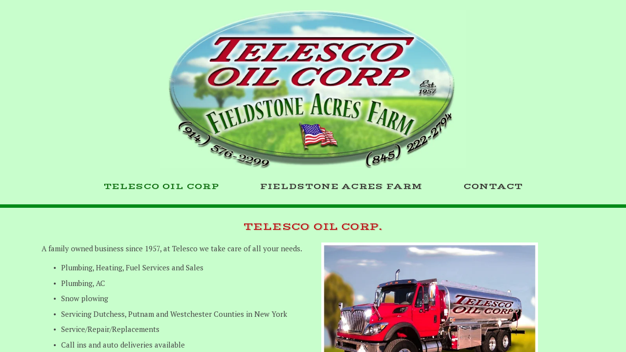

--- FILE ---
content_type: text/html; charset=utf-8
request_url: http://fieldstoneacresfarm.com/
body_size: 630
content:
<!DOCTYPE HTML PUBLIC "-//W3C//DTD HTML 4.01//EN" "http://www.w3.org/TR/html4/strict.dtd">
<html>
  <head>
    <title>Field stone Acre Farm, grass fed beef and other natural farm products</title>
    <meta name="description" content="Hudson Valley Family owned farm of grass fed all natural, no hormones or antibiotics, humanely raised livestockbeef  and other natural products." />
    <meta name="keywords" content="Grass fed beef, beef, oat meat, beef meat, dutchess county, hudson valley," />
  </head>
  <frameset rows="100%,*" border="0">
    <frame src="http://www.telesco-oil.com" frameborder="0" />
  </frameset>
</html>


--- FILE ---
content_type: text/html;charset=utf-8
request_url: http://www.telesco-oil.com/
body_size: 15171
content:
<!doctype html>
<html xmlns:og="http://opengraphprotocol.org/schema/" xmlns:fb="http://www.facebook.com/2008/fbml" lang="en-US" >
<head>

<meta http-equiv="X-UA-Compatible" content="IE=edge,chrome=1">

<meta name="viewport" content="width=device-width,initial-scale=1">

<!-- This is Squarespace. --><!-- juan-oliverasilvera-ptms -->
<base href="">
<meta charset="utf-8" />
<title>Telesco Oil Corp / Fieldstone Acres FarmTelesco Oil Corp</title>
<meta http-equiv="Accept-CH" content="Sec-CH-UA-Platform-Version, Sec-CH-UA-Model" /><link rel="icon" type="image/x-icon" href="https://images.squarespace-cdn.com/content/v1/54511d7ce4b0392d27665015/1414805728684-MAVOEM5NO41KODWZG6LY/favicon.ico?format=100w"/>
<link rel="canonical" href="http://www.telesco-oil.com"/>
<meta property="og:site_name" content="Telesco Oil Corp"/>
<meta property="og:title" content="Telesco Oil Corp / Fieldstone Acres FarmTelesco Oil Corp"/>
<meta property="og:url" content="http://www.telesco-oil.com"/>
<meta property="og:type" content="website"/>
<meta property="og:description" content="Telesco Oil: Fuel, Plumming, Heating Servicing, Fuel Hopewell Junction, Fuel Millbrook, lagrangeville, lagrange, brewster, carmel, mahopac, putnam, new rochelle,  Dutchess, Westchester County New York, Fieldstone Acres Farm, grass Fed Beef, Hudson Valley, Poughkeepsie,  Fishkill, Beacon, Yorktown He"/>
<meta property="og:image" content="http://static1.squarespace.com/static/54511d7ce4b0392d27665015/t/545a7a66e4b09756ea162fa6/1415215720137/logo.jpg?format=1500w"/>
<meta property="og:image:width" content="948"/>
<meta property="og:image:height" content="491"/>
<meta itemprop="name" content="Telesco Oil Corp / Fieldstone Acres FarmTelesco Oil Corp"/>
<meta itemprop="url" content="http://www.telesco-oil.com"/>
<meta itemprop="description" content="Telesco Oil: Fuel, Plumming, Heating Servicing, Fuel Hopewell Junction, Fuel Millbrook, lagrangeville, lagrange, brewster, carmel, mahopac, putnam, new rochelle,  Dutchess, Westchester County New York, Fieldstone Acres Farm, grass Fed Beef, Hudson Valley, Poughkeepsie,  Fishkill, Beacon, Yorktown He"/>
<meta itemprop="thumbnailUrl" content="http://static1.squarespace.com/static/54511d7ce4b0392d27665015/t/545a7a66e4b09756ea162fa6/1415215720137/logo.jpg?format=1500w"/>
<link rel="image_src" href="http://static1.squarespace.com/static/54511d7ce4b0392d27665015/t/545a7a66e4b09756ea162fa6/1415215720137/logo.jpg?format=1500w" />
<meta itemprop="image" content="http://static1.squarespace.com/static/54511d7ce4b0392d27665015/t/545a7a66e4b09756ea162fa6/1415215720137/logo.jpg?format=1500w"/>
<meta name="twitter:title" content="Telesco Oil Corp / Fieldstone Acres FarmTelesco Oil Corp"/>
<meta name="twitter:image" content="http://static1.squarespace.com/static/54511d7ce4b0392d27665015/t/545a7a66e4b09756ea162fa6/1415215720137/logo.jpg?format=1500w"/>
<meta name="twitter:url" content="http://www.telesco-oil.com"/>
<meta name="twitter:card" content="summary"/>
<meta name="twitter:description" content="Telesco Oil: Fuel, Plumming, Heating Servicing, Fuel Hopewell Junction, Fuel Millbrook, lagrangeville, lagrange, brewster, carmel, mahopac, putnam, new rochelle,  Dutchess, Westchester County New York, Fieldstone Acres Farm, grass Fed Beef, Hudson Valley, Poughkeepsie,  Fishkill, Beacon, Yorktown He"/>
<meta name="description" content="Telesco Oil: Fuel, Plumming, Heating Servicing, Fuel Hopewell Junction, 
Fuel Millbrook, lagrangeville, lagrange, brewster, carmel, mahopac, putnam, 
new rochelle, Dutchess, Westchester County New York, Fieldstone Acres Farm, 
grass Fed Beef, Hudson Valley, Poughkeepsie, Fishkill, Beacon, Yorktown 
Heights, White PLains, telesco-oil.com, www.telesco-oil.com, 
fieldstoneacresfarm.com, www.fieldstoneacresfarm.com" />
<link rel="preconnect" href="https://images.squarespace-cdn.com">
<link rel="preconnect" href="https://use.typekit.net" crossorigin>
<link rel="preconnect" href="https://p.typekit.net" crossorigin>
<script type="text/javascript" src="//use.typekit.net/ik/[base64].js" async fetchpriority="high" onload="try{Typekit.load();}catch(e){} document.documentElement.classList.remove('wf-loading');"></script>
<script>document.documentElement.classList.add('wf-loading')</script>
<style>@keyframes fonts-loading { 0%, 99% { color: transparent; } } html.wf-loading * { animation: fonts-loading 3s; }</style>
<link rel="preconnect" href="https://fonts.gstatic.com" crossorigin>
<link rel="stylesheet" href="https://fonts.googleapis.com/css2?family=Vast+Shadow:ital,wght@0,400&family=PT+Serif:ital,wght@0,400;0,700;1,400;1,700"><script type="text/javascript" crossorigin="anonymous" defer="true" nomodule="nomodule" src="//assets.squarespace.com/@sqs/polyfiller/1.6/legacy.js"></script>
<script type="text/javascript" crossorigin="anonymous" defer="true" src="//assets.squarespace.com/@sqs/polyfiller/1.6/modern.js"></script>
<script type="text/javascript">SQUARESPACE_ROLLUPS = {};</script>
<script>(function(rollups, name) { if (!rollups[name]) { rollups[name] = {}; } rollups[name].js = ["//assets.squarespace.com/universal/scripts-compressed/extract-css-runtime-aee1c576f025c34b-min.en-US.js"]; })(SQUARESPACE_ROLLUPS, 'squarespace-extract_css_runtime');</script>
<script crossorigin="anonymous" src="//assets.squarespace.com/universal/scripts-compressed/extract-css-runtime-aee1c576f025c34b-min.en-US.js" defer ></script><script>(function(rollups, name) { if (!rollups[name]) { rollups[name] = {}; } rollups[name].js = ["//assets.squarespace.com/universal/scripts-compressed/extract-css-moment-js-vendor-6f2a1f6ec9a41489-min.en-US.js"]; })(SQUARESPACE_ROLLUPS, 'squarespace-extract_css_moment_js_vendor');</script>
<script crossorigin="anonymous" src="//assets.squarespace.com/universal/scripts-compressed/extract-css-moment-js-vendor-6f2a1f6ec9a41489-min.en-US.js" defer ></script><script>(function(rollups, name) { if (!rollups[name]) { rollups[name] = {}; } rollups[name].js = ["//assets.squarespace.com/universal/scripts-compressed/cldr-resource-pack-22ed584d99d9b83d-min.en-US.js"]; })(SQUARESPACE_ROLLUPS, 'squarespace-cldr_resource_pack');</script>
<script crossorigin="anonymous" src="//assets.squarespace.com/universal/scripts-compressed/cldr-resource-pack-22ed584d99d9b83d-min.en-US.js" defer ></script><script>(function(rollups, name) { if (!rollups[name]) { rollups[name] = {}; } rollups[name].js = ["//assets.squarespace.com/universal/scripts-compressed/common-vendors-stable-fbd854d40b0804b7-min.en-US.js"]; })(SQUARESPACE_ROLLUPS, 'squarespace-common_vendors_stable');</script>
<script crossorigin="anonymous" src="//assets.squarespace.com/universal/scripts-compressed/common-vendors-stable-fbd854d40b0804b7-min.en-US.js" defer ></script><script>(function(rollups, name) { if (!rollups[name]) { rollups[name] = {}; } rollups[name].js = ["//assets.squarespace.com/universal/scripts-compressed/common-vendors-7052b75402b03b15-min.en-US.js"]; })(SQUARESPACE_ROLLUPS, 'squarespace-common_vendors');</script>
<script crossorigin="anonymous" src="//assets.squarespace.com/universal/scripts-compressed/common-vendors-7052b75402b03b15-min.en-US.js" defer ></script><script>(function(rollups, name) { if (!rollups[name]) { rollups[name] = {}; } rollups[name].js = ["//assets.squarespace.com/universal/scripts-compressed/common-b4bd88c17c2a785b-min.en-US.js"]; })(SQUARESPACE_ROLLUPS, 'squarespace-common');</script>
<script crossorigin="anonymous" src="//assets.squarespace.com/universal/scripts-compressed/common-b4bd88c17c2a785b-min.en-US.js" defer ></script><script>(function(rollups, name) { if (!rollups[name]) { rollups[name] = {}; } rollups[name].js = ["//assets.squarespace.com/universal/scripts-compressed/performance-ad9e27deecfccdcd-min.en-US.js"]; })(SQUARESPACE_ROLLUPS, 'squarespace-performance');</script>
<script crossorigin="anonymous" src="//assets.squarespace.com/universal/scripts-compressed/performance-ad9e27deecfccdcd-min.en-US.js" defer ></script><script data-name="static-context">Static = window.Static || {}; Static.SQUARESPACE_CONTEXT = {"betaFeatureFlags":["campaigns_import_discounts","i18n_beta_website_locales","section-sdk-plp-list-view-atc-button-enabled","campaigns_discount_section_in_automations","campaigns_new_image_layout_picker","contacts_and_campaigns_redesign","order_status_page_checkout_landing_enabled","commerce-product-forms-rendering","enable_form_submission_trigger","campaigns_merch_state","marketing_landing_page","campaigns_thumbnail_layout","modernized-pdp-m2-enabled","form_block_first_last_name_required","marketing_automations","campaigns_discount_section_in_blasts"],"facebookAppId":"314192535267336","facebookApiVersion":"v6.0","rollups":{"squarespace-announcement-bar":{"js":"//assets.squarespace.com/universal/scripts-compressed/announcement-bar-cbedc76c6324797f-min.en-US.js"},"squarespace-audio-player":{"css":"//assets.squarespace.com/universal/styles-compressed/audio-player-b05f5197a871c566-min.en-US.css","js":"//assets.squarespace.com/universal/scripts-compressed/audio-player-da2700baaad04b07-min.en-US.js"},"squarespace-blog-collection-list":{"css":"//assets.squarespace.com/universal/styles-compressed/blog-collection-list-b4046463b72f34e2-min.en-US.css","js":"//assets.squarespace.com/universal/scripts-compressed/blog-collection-list-f78db80fc1cd6fce-min.en-US.js"},"squarespace-calendar-block-renderer":{"css":"//assets.squarespace.com/universal/styles-compressed/calendar-block-renderer-b72d08ba4421f5a0-min.en-US.css","js":"//assets.squarespace.com/universal/scripts-compressed/calendar-block-renderer-867a1d519964ab77-min.en-US.js"},"squarespace-chartjs-helpers":{"css":"//assets.squarespace.com/universal/styles-compressed/chartjs-helpers-96b256171ee039c1-min.en-US.css","js":"//assets.squarespace.com/universal/scripts-compressed/chartjs-helpers-4fd57f343946d08e-min.en-US.js"},"squarespace-comments":{"css":"//assets.squarespace.com/universal/styles-compressed/comments-621cedd89299c26d-min.en-US.css","js":"//assets.squarespace.com/universal/scripts-compressed/comments-cc444fae3fead46c-min.en-US.js"},"squarespace-custom-css-popup":{"css":"//assets.squarespace.com/universal/styles-compressed/custom-css-popup-2521e9fac704ef13-min.en-US.css","js":"//assets.squarespace.com/universal/scripts-compressed/custom-css-popup-a8c3b9321145de8d-min.en-US.js"},"squarespace-dialog":{"css":"//assets.squarespace.com/universal/styles-compressed/dialog-f9093f2d526b94df-min.en-US.css","js":"//assets.squarespace.com/universal/scripts-compressed/dialog-45f2a86bb0fad8dc-min.en-US.js"},"squarespace-events-collection":{"css":"//assets.squarespace.com/universal/styles-compressed/events-collection-b72d08ba4421f5a0-min.en-US.css","js":"//assets.squarespace.com/universal/scripts-compressed/events-collection-14cfd7ddff021d8b-min.en-US.js"},"squarespace-form-rendering-utils":{"js":"//assets.squarespace.com/universal/scripts-compressed/form-rendering-utils-2823e76ff925bfc2-min.en-US.js"},"squarespace-forms":{"css":"//assets.squarespace.com/universal/styles-compressed/forms-0afd3c6ac30bbab1-min.en-US.css","js":"//assets.squarespace.com/universal/scripts-compressed/forms-9b71770e3caa3dc7-min.en-US.js"},"squarespace-gallery-collection-list":{"css":"//assets.squarespace.com/universal/styles-compressed/gallery-collection-list-b4046463b72f34e2-min.en-US.css","js":"//assets.squarespace.com/universal/scripts-compressed/gallery-collection-list-07747667a3187b76-min.en-US.js"},"squarespace-image-zoom":{"css":"//assets.squarespace.com/universal/styles-compressed/image-zoom-b4046463b72f34e2-min.en-US.css","js":"//assets.squarespace.com/universal/scripts-compressed/image-zoom-60c18dc5f8f599ea-min.en-US.js"},"squarespace-pinterest":{"css":"//assets.squarespace.com/universal/styles-compressed/pinterest-b4046463b72f34e2-min.en-US.css","js":"//assets.squarespace.com/universal/scripts-compressed/pinterest-7d6f6ab4e8d3bd3f-min.en-US.js"},"squarespace-popup-overlay":{"css":"//assets.squarespace.com/universal/styles-compressed/popup-overlay-b742b752f5880972-min.en-US.css","js":"//assets.squarespace.com/universal/scripts-compressed/popup-overlay-2b60d0db5b93df47-min.en-US.js"},"squarespace-product-quick-view":{"css":"//assets.squarespace.com/universal/styles-compressed/product-quick-view-9548705e5cf7ee87-min.en-US.css","js":"//assets.squarespace.com/universal/scripts-compressed/product-quick-view-0ac41718ff11b694-min.en-US.js"},"squarespace-products-collection-item-v2":{"css":"//assets.squarespace.com/universal/styles-compressed/products-collection-item-v2-b4046463b72f34e2-min.en-US.css","js":"//assets.squarespace.com/universal/scripts-compressed/products-collection-item-v2-e3a3f101748fca6e-min.en-US.js"},"squarespace-products-collection-list-v2":{"css":"//assets.squarespace.com/universal/styles-compressed/products-collection-list-v2-b4046463b72f34e2-min.en-US.css","js":"//assets.squarespace.com/universal/scripts-compressed/products-collection-list-v2-eedc544f4cc56af4-min.en-US.js"},"squarespace-search-page":{"css":"//assets.squarespace.com/universal/styles-compressed/search-page-90a67fc09b9b32c6-min.en-US.css","js":"//assets.squarespace.com/universal/scripts-compressed/search-page-e64261438cc72da8-min.en-US.js"},"squarespace-search-preview":{"js":"//assets.squarespace.com/universal/scripts-compressed/search-preview-cd4d6b833e1e7e59-min.en-US.js"},"squarespace-simple-liking":{"css":"//assets.squarespace.com/universal/styles-compressed/simple-liking-701bf8bbc05ec6aa-min.en-US.css","js":"//assets.squarespace.com/universal/scripts-compressed/simple-liking-c63bf8989a1c119a-min.en-US.js"},"squarespace-social-buttons":{"css":"//assets.squarespace.com/universal/styles-compressed/social-buttons-95032e5fa98e47a5-min.en-US.css","js":"//assets.squarespace.com/universal/scripts-compressed/social-buttons-0839ae7d1715ddd3-min.en-US.js"},"squarespace-tourdates":{"css":"//assets.squarespace.com/universal/styles-compressed/tourdates-b4046463b72f34e2-min.en-US.css","js":"//assets.squarespace.com/universal/scripts-compressed/tourdates-3d0769ff3268f527-min.en-US.js"},"squarespace-website-overlays-manager":{"css":"//assets.squarespace.com/universal/styles-compressed/website-overlays-manager-07ea5a4e004e6710-min.en-US.css","js":"//assets.squarespace.com/universal/scripts-compressed/website-overlays-manager-532fc21fb15f0ba1-min.en-US.js"}},"pageType":2,"website":{"id":"54511d7ce4b0392d27665015","identifier":"juan-oliverasilvera-ptms","websiteType":1,"contentModifiedOn":1609631252499,"cloneable":false,"hasBeenCloneable":false,"siteStatus":{},"language":"en-US","translationLocale":"en-US","formattingLocale":"en-US","timeZone":"America/New_York","machineTimeZoneOffset":-18000000,"timeZoneOffset":-18000000,"timeZoneAbbr":"EST","siteTitle":"Telesco Oil Corp","fullSiteTitle":"Telesco Oil Corp / Fieldstone Acres FarmTelesco Oil Corp","siteTagLine":"","siteDescription":"<p>Telesco oil, fuel delivery, furnace and plumbing services in Dutchess County NY, Hudson Valley.</p><p>Fieldstone Acres Farm Grass fed beef.</p>","location":{"mapZoom":12.0,"mapLat":41.66115000000001,"mapLng":-73.73694699999999,"markerLat":41.66115000000001,"markerLng":-73.73694699999999,"addressTitle":"Telesco OIl Corp / Fieldstone Acres Farm","addressLine1":"120 Cunningham Dr","addressLine2":"Lagrangeville, NY, 12540","addressCountry":"United States"},"logoImageId":"545a7a66e4b09756ea162fa6","shareButtonOptions":{"2":true,"6":true,"4":true,"7":true,"8":true,"1":true,"3":true},"logoImageUrl":"//images.squarespace-cdn.com/content/v1/54511d7ce4b0392d27665015/1415215718822-DED3BO90YI12RP37KBGQ/logo.jpg","authenticUrl":"http://www.telesco-oil.com","internalUrl":"http://juan-oliverasilvera-ptms.squarespace.com","baseUrl":"http://www.telesco-oil.com","primaryDomain":"www.telesco-oil.com","typekitId":"","statsMigrated":false,"screenshotId":"b166bd5a","showOwnerLogin":false},"websiteSettings":{"id":"54511d7ce4b0392d27665018","websiteId":"54511d7ce4b0392d27665015","type":"Business","subjects":[],"country":"US","state":"NY","simpleLikingEnabled":true,"popupOverlaySettings":{"style":1,"enabledPages":[]},"commentLikesAllowed":true,"commentAnonAllowed":true,"commentThreaded":true,"commentApprovalRequired":false,"commentAvatarsOn":true,"commentSortType":2,"commentFlagThreshold":0,"commentFlagsAllowed":true,"commentEnableByDefault":true,"disqusShortname":"","commentsEnabled":true,"contactPhoneNumber":"(845) 222-2794","businessHours":{"monday":{"text":"Open","ranges":[{"from":0,"to":0}]},"tuesday":{"text":"Open","ranges":[{"from":0,"to":0}]},"wednesday":{"text":"Open","ranges":[{"from":0,"to":0}]},"thursday":{"text":"Open","ranges":[{"from":0,"to":0}]},"friday":{"text":"Open","ranges":[{"from":0,"to":0}]},"saturday":{"text":"Open","ranges":[{"from":0,"to":0}]},"sunday":{"text":"Open","ranges":[{"from":0,"to":0}]}},"storeSettings":{"returnPolicy":null,"termsOfService":null,"privacyPolicy":null,"expressCheckout":false,"continueShoppingLinkUrl":"/","useLightCart":false,"showNoteField":false,"shippingCountryDefaultValue":"US","billToShippingDefaultValue":false,"showShippingPhoneNumber":true,"isShippingPhoneRequired":false,"showBillingPhoneNumber":true,"isBillingPhoneRequired":false,"currenciesSupported":["USD"],"defaultCurrency":"USD","selectedCurrency":"USD","measurementStandard":1,"showCustomCheckoutForm":false,"checkoutPageMarketingOptInEnabled":false,"enableMailingListOptInByDefault":true,"sameAsRetailLocation":false,"merchandisingSettings":{"scarcityEnabledOnProductItems":false,"scarcityEnabledOnProductBlocks":false,"scarcityMessageType":"DEFAULT_SCARCITY_MESSAGE","scarcityThreshold":10,"multipleQuantityAllowedForServices":true,"restockNotificationsEnabled":false,"restockNotificationsSuccessText":"","restockNotificationsMailingListSignUpEnabled":false,"relatedProductsEnabled":false,"relatedProductsOrdering":"random","soldOutVariantsDropdownDisabled":false,"productComposerOptedIn":false,"productComposerABTestOptedOut":false,"productReviewsEnabled":false,"displayImportedProductReviewsEnabled":false,"hasOptedToCollectNativeReviews":false},"minimumOrderSubtotalEnabled":false,"addToCartConfirmationType":2,"isLive":false,"multipleQuantityAllowedForServices":true},"useEscapeKeyToLogin":true,"ssBadgeType":1,"ssBadgePosition":4,"ssBadgeVisibility":1,"ssBadgeDevices":1,"userAccountsSettings":{"loginAllowed":false,"signupAllowed":false}},"cookieSettings":{"isCookieBannerEnabled":false,"isRestrictiveCookiePolicyEnabled":false,"cookieBannerText":"","cookieBannerTheme":"","cookieBannerVariant":"","cookieBannerPosition":"","cookieBannerCtaVariant":"","cookieBannerCtaText":"","cookieBannerAcceptType":"OPT_IN","cookieBannerOptOutCtaText":"","cookieBannerHasOptOut":false,"cookieBannerHasManageCookies":true,"cookieBannerManageCookiesLabel":"","cookieBannerSavedPreferencesText":"","cookieBannerSavedPreferencesLayout":"PILL"},"websiteCloneable":false,"collection":{"title":"Telesco Oil Corp","id":"54512211e4b0a69fef161145","fullUrl":"/","type":10,"permissionType":1},"subscribed":false,"appDomain":"squarespace.com","templateTweakable":true,"tweakJSON":{"gallery-auto-play":"false","product-gallery-auto-crop":"true","product-image-auto-crop":"true","tweak-v1-related-products-title-spacing":"50px"},"templateId":"4fb7a14224ac99c5fee12515","templateVersion":"7","pageFeatures":[1,2,4],"gmRenderKey":"QUl6YVN5Q0JUUk9xNkx1dkZfSUUxcjQ2LVQ0QWVUU1YtMGQ3bXk4","templateScriptsRootUrl":"https://static1.squarespace.com/static/ta/4fb7a12ae4b093525981f4d8/870/scripts/","impersonatedSession":false,"tzData":{"zones":[[-300,"US","E%sT",null]],"rules":{"US":[[1967,2006,null,"Oct","lastSun","2:00","0","S"],[1987,2006,null,"Apr","Sun>=1","2:00","1:00","D"],[2007,"max",null,"Mar","Sun>=8","2:00","1:00","D"],[2007,"max",null,"Nov","Sun>=1","2:00","0","S"]]}},"showAnnouncementBar":false,"recaptchaEnterpriseContext":{"recaptchaEnterpriseSiteKey":"6LdDFQwjAAAAAPigEvvPgEVbb7QBm-TkVJdDTlAv"},"i18nContext":{"timeZoneData":{"id":"America/New_York","name":"Eastern Time"}},"env":"PRODUCTION","visitorFormContext":{"formFieldFormats":{"countries":[{"name":"Afghanistan","code":"AF","phoneCode":"+93"},{"name":"\u00C5land Islands","code":"AX","phoneCode":"+358"},{"name":"Albania","code":"AL","phoneCode":"+355"},{"name":"Algeria","code":"DZ","phoneCode":"+213"},{"name":"American Samoa","code":"AS","phoneCode":"+1"},{"name":"Andorra","code":"AD","phoneCode":"+376"},{"name":"Angola","code":"AO","phoneCode":"+244"},{"name":"Anguilla","code":"AI","phoneCode":"+1"},{"name":"Antigua & Barbuda","code":"AG","phoneCode":"+1"},{"name":"Argentina","code":"AR","phoneCode":"+54"},{"name":"Armenia","code":"AM","phoneCode":"+374"},{"name":"Aruba","code":"AW","phoneCode":"+297"},{"name":"Ascension Island","code":"AC","phoneCode":"+247"},{"name":"Australia","code":"AU","phoneCode":"+61"},{"name":"Austria","code":"AT","phoneCode":"+43"},{"name":"Azerbaijan","code":"AZ","phoneCode":"+994"},{"name":"Bahamas","code":"BS","phoneCode":"+1"},{"name":"Bahrain","code":"BH","phoneCode":"+973"},{"name":"Bangladesh","code":"BD","phoneCode":"+880"},{"name":"Barbados","code":"BB","phoneCode":"+1"},{"name":"Belarus","code":"BY","phoneCode":"+375"},{"name":"Belgium","code":"BE","phoneCode":"+32"},{"name":"Belize","code":"BZ","phoneCode":"+501"},{"name":"Benin","code":"BJ","phoneCode":"+229"},{"name":"Bermuda","code":"BM","phoneCode":"+1"},{"name":"Bhutan","code":"BT","phoneCode":"+975"},{"name":"Bolivia","code":"BO","phoneCode":"+591"},{"name":"Bosnia & Herzegovina","code":"BA","phoneCode":"+387"},{"name":"Botswana","code":"BW","phoneCode":"+267"},{"name":"Brazil","code":"BR","phoneCode":"+55"},{"name":"British Indian Ocean Territory","code":"IO","phoneCode":"+246"},{"name":"British Virgin Islands","code":"VG","phoneCode":"+1"},{"name":"Brunei","code":"BN","phoneCode":"+673"},{"name":"Bulgaria","code":"BG","phoneCode":"+359"},{"name":"Burkina Faso","code":"BF","phoneCode":"+226"},{"name":"Burundi","code":"BI","phoneCode":"+257"},{"name":"Cambodia","code":"KH","phoneCode":"+855"},{"name":"Cameroon","code":"CM","phoneCode":"+237"},{"name":"Canada","code":"CA","phoneCode":"+1"},{"name":"Cape Verde","code":"CV","phoneCode":"+238"},{"name":"Caribbean Netherlands","code":"BQ","phoneCode":"+599"},{"name":"Cayman Islands","code":"KY","phoneCode":"+1"},{"name":"Central African Republic","code":"CF","phoneCode":"+236"},{"name":"Chad","code":"TD","phoneCode":"+235"},{"name":"Chile","code":"CL","phoneCode":"+56"},{"name":"China","code":"CN","phoneCode":"+86"},{"name":"Christmas Island","code":"CX","phoneCode":"+61"},{"name":"Cocos (Keeling) Islands","code":"CC","phoneCode":"+61"},{"name":"Colombia","code":"CO","phoneCode":"+57"},{"name":"Comoros","code":"KM","phoneCode":"+269"},{"name":"Congo - Brazzaville","code":"CG","phoneCode":"+242"},{"name":"Congo - Kinshasa","code":"CD","phoneCode":"+243"},{"name":"Cook Islands","code":"CK","phoneCode":"+682"},{"name":"Costa Rica","code":"CR","phoneCode":"+506"},{"name":"C\u00F4te d\u2019Ivoire","code":"CI","phoneCode":"+225"},{"name":"Croatia","code":"HR","phoneCode":"+385"},{"name":"Cuba","code":"CU","phoneCode":"+53"},{"name":"Cura\u00E7ao","code":"CW","phoneCode":"+599"},{"name":"Cyprus","code":"CY","phoneCode":"+357"},{"name":"Czechia","code":"CZ","phoneCode":"+420"},{"name":"Denmark","code":"DK","phoneCode":"+45"},{"name":"Djibouti","code":"DJ","phoneCode":"+253"},{"name":"Dominica","code":"DM","phoneCode":"+1"},{"name":"Dominican Republic","code":"DO","phoneCode":"+1"},{"name":"Ecuador","code":"EC","phoneCode":"+593"},{"name":"Egypt","code":"EG","phoneCode":"+20"},{"name":"El Salvador","code":"SV","phoneCode":"+503"},{"name":"Equatorial Guinea","code":"GQ","phoneCode":"+240"},{"name":"Eritrea","code":"ER","phoneCode":"+291"},{"name":"Estonia","code":"EE","phoneCode":"+372"},{"name":"Eswatini","code":"SZ","phoneCode":"+268"},{"name":"Ethiopia","code":"ET","phoneCode":"+251"},{"name":"Falkland Islands","code":"FK","phoneCode":"+500"},{"name":"Faroe Islands","code":"FO","phoneCode":"+298"},{"name":"Fiji","code":"FJ","phoneCode":"+679"},{"name":"Finland","code":"FI","phoneCode":"+358"},{"name":"France","code":"FR","phoneCode":"+33"},{"name":"French Guiana","code":"GF","phoneCode":"+594"},{"name":"French Polynesia","code":"PF","phoneCode":"+689"},{"name":"Gabon","code":"GA","phoneCode":"+241"},{"name":"Gambia","code":"GM","phoneCode":"+220"},{"name":"Georgia","code":"GE","phoneCode":"+995"},{"name":"Germany","code":"DE","phoneCode":"+49"},{"name":"Ghana","code":"GH","phoneCode":"+233"},{"name":"Gibraltar","code":"GI","phoneCode":"+350"},{"name":"Greece","code":"GR","phoneCode":"+30"},{"name":"Greenland","code":"GL","phoneCode":"+299"},{"name":"Grenada","code":"GD","phoneCode":"+1"},{"name":"Guadeloupe","code":"GP","phoneCode":"+590"},{"name":"Guam","code":"GU","phoneCode":"+1"},{"name":"Guatemala","code":"GT","phoneCode":"+502"},{"name":"Guernsey","code":"GG","phoneCode":"+44"},{"name":"Guinea","code":"GN","phoneCode":"+224"},{"name":"Guinea-Bissau","code":"GW","phoneCode":"+245"},{"name":"Guyana","code":"GY","phoneCode":"+592"},{"name":"Haiti","code":"HT","phoneCode":"+509"},{"name":"Honduras","code":"HN","phoneCode":"+504"},{"name":"Hong Kong SAR China","code":"HK","phoneCode":"+852"},{"name":"Hungary","code":"HU","phoneCode":"+36"},{"name":"Iceland","code":"IS","phoneCode":"+354"},{"name":"India","code":"IN","phoneCode":"+91"},{"name":"Indonesia","code":"ID","phoneCode":"+62"},{"name":"Iran","code":"IR","phoneCode":"+98"},{"name":"Iraq","code":"IQ","phoneCode":"+964"},{"name":"Ireland","code":"IE","phoneCode":"+353"},{"name":"Isle of Man","code":"IM","phoneCode":"+44"},{"name":"Israel","code":"IL","phoneCode":"+972"},{"name":"Italy","code":"IT","phoneCode":"+39"},{"name":"Jamaica","code":"JM","phoneCode":"+1"},{"name":"Japan","code":"JP","phoneCode":"+81"},{"name":"Jersey","code":"JE","phoneCode":"+44"},{"name":"Jordan","code":"JO","phoneCode":"+962"},{"name":"Kazakhstan","code":"KZ","phoneCode":"+7"},{"name":"Kenya","code":"KE","phoneCode":"+254"},{"name":"Kiribati","code":"KI","phoneCode":"+686"},{"name":"Kosovo","code":"XK","phoneCode":"+383"},{"name":"Kuwait","code":"KW","phoneCode":"+965"},{"name":"Kyrgyzstan","code":"KG","phoneCode":"+996"},{"name":"Laos","code":"LA","phoneCode":"+856"},{"name":"Latvia","code":"LV","phoneCode":"+371"},{"name":"Lebanon","code":"LB","phoneCode":"+961"},{"name":"Lesotho","code":"LS","phoneCode":"+266"},{"name":"Liberia","code":"LR","phoneCode":"+231"},{"name":"Libya","code":"LY","phoneCode":"+218"},{"name":"Liechtenstein","code":"LI","phoneCode":"+423"},{"name":"Lithuania","code":"LT","phoneCode":"+370"},{"name":"Luxembourg","code":"LU","phoneCode":"+352"},{"name":"Macao SAR China","code":"MO","phoneCode":"+853"},{"name":"Madagascar","code":"MG","phoneCode":"+261"},{"name":"Malawi","code":"MW","phoneCode":"+265"},{"name":"Malaysia","code":"MY","phoneCode":"+60"},{"name":"Maldives","code":"MV","phoneCode":"+960"},{"name":"Mali","code":"ML","phoneCode":"+223"},{"name":"Malta","code":"MT","phoneCode":"+356"},{"name":"Marshall Islands","code":"MH","phoneCode":"+692"},{"name":"Martinique","code":"MQ","phoneCode":"+596"},{"name":"Mauritania","code":"MR","phoneCode":"+222"},{"name":"Mauritius","code":"MU","phoneCode":"+230"},{"name":"Mayotte","code":"YT","phoneCode":"+262"},{"name":"Mexico","code":"MX","phoneCode":"+52"},{"name":"Micronesia","code":"FM","phoneCode":"+691"},{"name":"Moldova","code":"MD","phoneCode":"+373"},{"name":"Monaco","code":"MC","phoneCode":"+377"},{"name":"Mongolia","code":"MN","phoneCode":"+976"},{"name":"Montenegro","code":"ME","phoneCode":"+382"},{"name":"Montserrat","code":"MS","phoneCode":"+1"},{"name":"Morocco","code":"MA","phoneCode":"+212"},{"name":"Mozambique","code":"MZ","phoneCode":"+258"},{"name":"Myanmar (Burma)","code":"MM","phoneCode":"+95"},{"name":"Namibia","code":"NA","phoneCode":"+264"},{"name":"Nauru","code":"NR","phoneCode":"+674"},{"name":"Nepal","code":"NP","phoneCode":"+977"},{"name":"Netherlands","code":"NL","phoneCode":"+31"},{"name":"New Caledonia","code":"NC","phoneCode":"+687"},{"name":"New Zealand","code":"NZ","phoneCode":"+64"},{"name":"Nicaragua","code":"NI","phoneCode":"+505"},{"name":"Niger","code":"NE","phoneCode":"+227"},{"name":"Nigeria","code":"NG","phoneCode":"+234"},{"name":"Niue","code":"NU","phoneCode":"+683"},{"name":"Norfolk Island","code":"NF","phoneCode":"+672"},{"name":"Northern Mariana Islands","code":"MP","phoneCode":"+1"},{"name":"North Korea","code":"KP","phoneCode":"+850"},{"name":"North Macedonia","code":"MK","phoneCode":"+389"},{"name":"Norway","code":"NO","phoneCode":"+47"},{"name":"Oman","code":"OM","phoneCode":"+968"},{"name":"Pakistan","code":"PK","phoneCode":"+92"},{"name":"Palau","code":"PW","phoneCode":"+680"},{"name":"Palestinian Territories","code":"PS","phoneCode":"+970"},{"name":"Panama","code":"PA","phoneCode":"+507"},{"name":"Papua New Guinea","code":"PG","phoneCode":"+675"},{"name":"Paraguay","code":"PY","phoneCode":"+595"},{"name":"Peru","code":"PE","phoneCode":"+51"},{"name":"Philippines","code":"PH","phoneCode":"+63"},{"name":"Poland","code":"PL","phoneCode":"+48"},{"name":"Portugal","code":"PT","phoneCode":"+351"},{"name":"Puerto Rico","code":"PR","phoneCode":"+1"},{"name":"Qatar","code":"QA","phoneCode":"+974"},{"name":"R\u00E9union","code":"RE","phoneCode":"+262"},{"name":"Romania","code":"RO","phoneCode":"+40"},{"name":"Russia","code":"RU","phoneCode":"+7"},{"name":"Rwanda","code":"RW","phoneCode":"+250"},{"name":"Samoa","code":"WS","phoneCode":"+685"},{"name":"San Marino","code":"SM","phoneCode":"+378"},{"name":"S\u00E3o Tom\u00E9 & Pr\u00EDncipe","code":"ST","phoneCode":"+239"},{"name":"Saudi Arabia","code":"SA","phoneCode":"+966"},{"name":"Senegal","code":"SN","phoneCode":"+221"},{"name":"Serbia","code":"RS","phoneCode":"+381"},{"name":"Seychelles","code":"SC","phoneCode":"+248"},{"name":"Sierra Leone","code":"SL","phoneCode":"+232"},{"name":"Singapore","code":"SG","phoneCode":"+65"},{"name":"Sint Maarten","code":"SX","phoneCode":"+1"},{"name":"Slovakia","code":"SK","phoneCode":"+421"},{"name":"Slovenia","code":"SI","phoneCode":"+386"},{"name":"Solomon Islands","code":"SB","phoneCode":"+677"},{"name":"Somalia","code":"SO","phoneCode":"+252"},{"name":"South Africa","code":"ZA","phoneCode":"+27"},{"name":"South Korea","code":"KR","phoneCode":"+82"},{"name":"South Sudan","code":"SS","phoneCode":"+211"},{"name":"Spain","code":"ES","phoneCode":"+34"},{"name":"Sri Lanka","code":"LK","phoneCode":"+94"},{"name":"St. Barth\u00E9lemy","code":"BL","phoneCode":"+590"},{"name":"St. Helena","code":"SH","phoneCode":"+290"},{"name":"St. Kitts & Nevis","code":"KN","phoneCode":"+1"},{"name":"St. Lucia","code":"LC","phoneCode":"+1"},{"name":"St. Martin","code":"MF","phoneCode":"+590"},{"name":"St. Pierre & Miquelon","code":"PM","phoneCode":"+508"},{"name":"St. Vincent & Grenadines","code":"VC","phoneCode":"+1"},{"name":"Sudan","code":"SD","phoneCode":"+249"},{"name":"Suriname","code":"SR","phoneCode":"+597"},{"name":"Svalbard & Jan Mayen","code":"SJ","phoneCode":"+47"},{"name":"Sweden","code":"SE","phoneCode":"+46"},{"name":"Switzerland","code":"CH","phoneCode":"+41"},{"name":"Syria","code":"SY","phoneCode":"+963"},{"name":"Taiwan","code":"TW","phoneCode":"+886"},{"name":"Tajikistan","code":"TJ","phoneCode":"+992"},{"name":"Tanzania","code":"TZ","phoneCode":"+255"},{"name":"Thailand","code":"TH","phoneCode":"+66"},{"name":"Timor-Leste","code":"TL","phoneCode":"+670"},{"name":"Togo","code":"TG","phoneCode":"+228"},{"name":"Tokelau","code":"TK","phoneCode":"+690"},{"name":"Tonga","code":"TO","phoneCode":"+676"},{"name":"Trinidad & Tobago","code":"TT","phoneCode":"+1"},{"name":"Tristan da Cunha","code":"TA","phoneCode":"+290"},{"name":"Tunisia","code":"TN","phoneCode":"+216"},{"name":"T\u00FCrkiye","code":"TR","phoneCode":"+90"},{"name":"Turkmenistan","code":"TM","phoneCode":"+993"},{"name":"Turks & Caicos Islands","code":"TC","phoneCode":"+1"},{"name":"Tuvalu","code":"TV","phoneCode":"+688"},{"name":"U.S. Virgin Islands","code":"VI","phoneCode":"+1"},{"name":"Uganda","code":"UG","phoneCode":"+256"},{"name":"Ukraine","code":"UA","phoneCode":"+380"},{"name":"United Arab Emirates","code":"AE","phoneCode":"+971"},{"name":"United Kingdom","code":"GB","phoneCode":"+44"},{"name":"United States","code":"US","phoneCode":"+1"},{"name":"Uruguay","code":"UY","phoneCode":"+598"},{"name":"Uzbekistan","code":"UZ","phoneCode":"+998"},{"name":"Vanuatu","code":"VU","phoneCode":"+678"},{"name":"Vatican City","code":"VA","phoneCode":"+39"},{"name":"Venezuela","code":"VE","phoneCode":"+58"},{"name":"Vietnam","code":"VN","phoneCode":"+84"},{"name":"Wallis & Futuna","code":"WF","phoneCode":"+681"},{"name":"Western Sahara","code":"EH","phoneCode":"+212"},{"name":"Yemen","code":"YE","phoneCode":"+967"},{"name":"Zambia","code":"ZM","phoneCode":"+260"},{"name":"Zimbabwe","code":"ZW","phoneCode":"+263"}],"initialAddressFormat":{"id":0,"type":"ADDRESS","country":"US","labelLocale":"en","fields":[{"type":"FIELD","label":"Address Line 1","identifier":"Line1","length":0,"required":true,"metadata":{"autocomplete":"address-line1"}},{"type":"SEPARATOR","label":"\n","identifier":"Newline","length":0,"required":false,"metadata":{}},{"type":"FIELD","label":"Address Line 2","identifier":"Line2","length":0,"required":false,"metadata":{"autocomplete":"address-line2"}},{"type":"SEPARATOR","label":"\n","identifier":"Newline","length":0,"required":false,"metadata":{}},{"type":"FIELD","label":"City","identifier":"City","length":0,"required":true,"metadata":{"autocomplete":"address-level2"}},{"type":"SEPARATOR","label":",","identifier":"Comma","length":0,"required":false,"metadata":{}},{"type":"SEPARATOR","label":" ","identifier":"Space","length":0,"required":false,"metadata":{}},{"type":"FIELD","label":"State","identifier":"State","length":0,"required":true,"metadata":{"autocomplete":"address-level1"}},{"type":"SEPARATOR","label":" ","identifier":"Space","length":0,"required":false,"metadata":{}},{"type":"FIELD","label":"ZIP Code","identifier":"Zip","length":0,"required":true,"metadata":{"autocomplete":"postal-code"}}]},"initialNameOrder":"GIVEN_FIRST","initialPhoneFormat":{"id":0,"type":"PHONE_NUMBER","country":"US","labelLocale":"en-US","fields":[{"type":"SEPARATOR","label":"(","identifier":"LeftParen","length":0,"required":false,"metadata":{}},{"type":"FIELD","label":"1","identifier":"1","length":3,"required":false,"metadata":{}},{"type":"SEPARATOR","label":")","identifier":"RightParen","length":0,"required":false,"metadata":{}},{"type":"SEPARATOR","label":" ","identifier":"Space","length":0,"required":false,"metadata":{}},{"type":"FIELD","label":"2","identifier":"2","length":3,"required":false,"metadata":{}},{"type":"SEPARATOR","label":"-","identifier":"Dash","length":0,"required":false,"metadata":{}},{"type":"FIELD","label":"3","identifier":"3","length":14,"required":false,"metadata":{}}]}},"localizedStrings":{"validation":{"noValidSelection":"A valid selection must be made.","invalidUrl":"Must be a valid URL.","stringTooLong":"Value should have a length no longer than {0}.","containsInvalidKey":"{0} contains an invalid key.","invalidTwitterUsername":"Must be a valid Twitter username.","valueOutsideRange":"Value must be in the range {0} to {1}.","invalidPassword":"Passwords should not contain whitespace.","missingRequiredSubfields":"{0} is missing required subfields: {1}","invalidCurrency":"Currency value should be formatted like 1234 or 123.99.","invalidMapSize":"Value should contain exactly {0} elements.","subfieldsRequired":"All fields in {0} are required.","formSubmissionFailed":"Form submission failed. Review the following information: {0}.","invalidCountryCode":"Country code should have an optional plus and up to 4 digits.","invalidDate":"This is not a real date.","required":"{0} is required.","invalidStringLength":"Value should be {0} characters long.","invalidEmail":"Email addresses should follow the format user@domain.com.","invalidListLength":"Value should be {0} elements long.","allEmpty":"Please fill out at least one form field.","missingRequiredQuestion":"Missing a required question.","invalidQuestion":"Contained an invalid question.","captchaFailure":"Captcha validation failed. Please try again.","stringTooShort":"Value should have a length of at least {0}.","invalid":"{0} is not valid.","formErrors":"Form Errors","containsInvalidValue":"{0} contains an invalid value.","invalidUnsignedNumber":"Numbers must contain only digits and no other characters.","invalidName":"Valid names contain only letters, numbers, spaces, ', or - characters."},"submit":"Submit","status":{"title":"{@} Block","learnMore":"Learn more"},"name":{"firstName":"First Name","lastName":"Last Name"},"lightbox":{"openForm":"Open Form"},"likert":{"agree":"Agree","stronglyDisagree":"Strongly Disagree","disagree":"Disagree","stronglyAgree":"Strongly Agree","neutral":"Neutral"},"time":{"am":"AM","second":"Second","pm":"PM","minute":"Minute","amPm":"AM/PM","hour":"Hour"},"notFound":"Form not found.","date":{"yyyy":"YYYY","year":"Year","mm":"MM","day":"Day","month":"Month","dd":"DD"},"phone":{"country":"Country","number":"Number","prefix":"Prefix","areaCode":"Area Code","line":"Line"},"submitError":"Unable to submit form. Please try again later.","address":{"stateProvince":"State/Province","country":"Country","zipPostalCode":"Zip/Postal Code","address2":"Address 2","address1":"Address 1","city":"City"},"email":{"signUp":"Sign up for news and updates"},"cannotSubmitDemoForm":"This is a demo form and cannot be submitted.","required":"(required)","invalidData":"Invalid form data."}}};</script><link rel="stylesheet" type="text/css" href="https://definitions.sqspcdn.com/website-component-definition/static-assets/website.components.spacer/f15ea28a-5bbd-4371-8b63-ef32e2ff8c1f_418/website.components.spacer.styles.css"/><script defer src="https://definitions.sqspcdn.com/website-component-definition/static-assets/website.components.spacer/f15ea28a-5bbd-4371-8b63-ef32e2ff8c1f_418/website.components.spacer.visitor.js"></script><script type="module">Squarespace.load(window);</script>
<script data-sqs-type="imageloader-bootstrapper" type="module">if(window.ImageLoader) window.ImageLoader.bootstrap({}, document);</script>
<script type="module">Squarespace.afterBodyLoad(Y);</script>
<script type="application/ld+json">{"url":"http://www.telesco-oil.com","name":"Telesco Oil Corp","description":"<p>Telesco oil, fuel delivery, furnace and plumbing services in Dutchess County NY, Hudson Valley.</p><p>Fieldstone Acres Farm Grass fed beef.</p>","image":"//images.squarespace-cdn.com/content/v1/54511d7ce4b0392d27665015/1415215718822-DED3BO90YI12RP37KBGQ/logo.jpg","@context":"http://schema.org","@type":"WebSite"}</script><script type="application/ld+json">{"legalName":"Telesco OIl Corp / Fieldstone Acres Farm","address":"120 Cunningham Dr\nLagrangeville, NY, 12540\nUnited States","telephone":"(845) 222-2794","sameAs":[],"@context":"http://schema.org","@type":"Organization"}</script><script type="application/ld+json">{"address":"120 Cunningham Dr\nLagrangeville, NY, 12540\nUnited States","image":"https://static1.squarespace.com/static/54511d7ce4b0392d27665015/t/545a7a66e4b09756ea162fa6/1609631252499/","name":"Telesco OIl Corp / Fieldstone Acres Farm","openingHours":"Mo all day, Tu all day, We all day, Th all day, Fr all day, Sa all day, Su all day","@context":"http://schema.org","@type":"LocalBusiness"}</script><link rel="stylesheet" type="text/css" href="https://static1.squarespace.com/static/sitecss/54511d7ce4b0392d27665015/71/4fb7a14224ac99c5fee12515/54542bb0e4b06d59faa63d4b/870/site.css"/><script>Static.COOKIE_BANNER_CAPABLE = true;</script>
<!-- End of Squarespace Headers -->

<script defer="true" src="https://static1.squarespace.com/static/ta/4fb7a12ae4b093525981f4d8/870/scripts/site.js" type="text/javascript"></script>
</head>
<body id="collection-54512211e4b0a69fef161145" class="page-alignment-center header-alignment-center header-navigation-stacked  blog-sidebar-right   gallery-controls-arrows  social-icon-style-normal  show-category-navigation   event-show-past-events event-thumbnails event-thumbnail-size-32-standard event-date-label  event-list-show-cats event-list-date event-list-time event-list-address   event-icalgcal-links  event-excerpts      product-list-titles-under product-list-alignment-center product-item-size-32-standard product-image-auto-crop product-gallery-size-11-square product-gallery-auto-crop show-product-price show-product-item-nav product-social-sharing tweak-v1-related-products-image-aspect-ratio-11-square tweak-v1-related-products-details-alignment-center newsletter-style-dark hide-opentable-icons opentable-style-dark small-button-style-solid small-button-shape-square medium-button-style-solid medium-button-shape-square large-button-style-solid large-button-shape-square image-block-poster-text-alignment-center image-block-card-dynamic-font-sizing image-block-card-content-position-center image-block-card-text-alignment-left image-block-overlap-dynamic-font-sizing image-block-overlap-content-position-center image-block-overlap-text-alignment-left image-block-collage-dynamic-font-sizing image-block-collage-content-position-top image-block-collage-text-alignment-left image-block-stack-dynamic-font-sizing image-block-stack-text-alignment-left button-style-solid button-corner-style-square tweak-product-quick-view-button-style-floating tweak-product-quick-view-button-position-bottom tweak-product-quick-view-lightbox-excerpt-display-truncate tweak-product-quick-view-lightbox-show-arrows tweak-product-quick-view-lightbox-show-close-button tweak-product-quick-view-lightbox-controls-weight-light native-currency-code-usd collection-type-page collection-layout-default collection-54512211e4b0a69fef161145 homepage mobile-style-available logo-image">

	<div id="canvasWrapper"><div id="canvas">
    
		<div id="mobileNav"><div class="wrapper">
			<nav class="main-nav"><ul id="nav">
  

      <li class="page-collection active-link">

        

          
            <a href="/">Telesco Oil Corp</a>
          

          


        

      </li>

  

      <li class="page-collection">

        

          
            <a href="/farm">Fieldstone Acres Farm</a>
          

          


        

      </li>

  

      <li class="page-collection">

        

          
            <a href="/contact">Contact</a>
          

          


        

      </li>

  
</ul>
</nav>

		</div></div>
    
		<div id="mobileMenuLink"><a>Menu</a></div>

		<div id="headerWrapper">
		<header id="header">
			<div id="logo" data-content-field="site-title">
			  
				  <h1 class="logo"><a href="/"><img src="//images.squarespace-cdn.com/content/v1/54511d7ce4b0392d27665015/1415215718822-DED3BO90YI12RP37KBGQ/logo.jpg?format=750w" alt="Telesco Oil Corp" /></a></h1>
          
        
			</div>

      <script type="module">
        Y.use('squarespace-ui-base', function(Y) {
          Y.one("h1.logo").plug(Y.Squarespace.TextShrink, {
            minFontSize: 18,
            parentEl: Y.one('#header')
          });
        });
      </script>

      <div id="topNav"><nav class="main-nav dropdown-hover"><ul id="nav" data-content-field="navigation">
  

      <li class="page-collection active-link">

        

          
            <a href="/">Telesco Oil Corp</a>
          

          


        

      </li>

  

      <li class="page-collection">

        

          
            <a href="/farm">Fieldstone Acres Farm</a>
          

          


        

      </li>

  

      <li class="page-collection">

        

          
            <a href="/contact">Contact</a>
          

          


        

      </li>

  
</ul>
</nav></div>

		</header></div>

		<div id="pageWrapper"><section id="page">
      
      
      

      <!-- CATEGORY NAV -->
      

			<div id="mainContent" role="main" data-content-field="main-content"><div class="sqs-layout sqs-grid-12 columns-12" data-type="page" data-updated-on="1609631252493" id="page-54512211e4b0a69fef161145"><div class="row sqs-row"><div class="col sqs-col-12 span-12"><div class="sqs-block html-block sqs-block-html" data-block-type="2" data-sqsp-block="text" id="block-yui_3_17_2_3_1414852667214_48728"><div class="sqs-block-content">

<div class="sqs-html-content" data-sqsp-text-block-content>
  <h1 style="text-align:center;white-space:pre-wrap;">TELESCO OIL CORP.</h1>
</div>






















</div></div></div></div><div class="row sqs-row"><div class="col sqs-col-6 span-6"><div class="sqs-block html-block sqs-block-html" data-block-type="2" data-sqsp-block="text" id="block-d238926e759f2f1bf227"><div class="sqs-block-content">

<div class="sqs-html-content" data-sqsp-text-block-content>
  <p class="" style="white-space:pre-wrap;">A family owned business since 1957, at Telesco we take care of all your needs.</p><ul data-rte-list="default"><li><p class="" style="white-space:pre-wrap;">Plumbing, Heating, Fuel Services and Sales</p></li><li><p class="" style="white-space:pre-wrap;">Plumbing, AC</p></li><li><p class="" style="white-space:pre-wrap;">Snow plowing</p></li><li><p class="" style="white-space:pre-wrap;">Servicing Dutchess, Putnam and Westchester Counties in New York</p></li><li><p class="" style="white-space:pre-wrap;">Service/Repair/Replacements</p></li><li><p class="" style="white-space:pre-wrap;">Call ins and auto deliveries available</p></li><li><p class="" style="white-space:pre-wrap;">Reliable, experienced, professional</p></li><li><p class="" style="white-space:pre-wrap;">Weekend deliveries available</p></li><li><p class="" style="white-space:pre-wrap;">24/7 Emergency Services</p></li></ul>
</div>






















</div></div><div class="sqs-block image-block sqs-block-image" data-block-type="5" id="block-yui_3_17_2_3_1414852667214_59994"><div class="sqs-block-content">










































  

    
  
    <div
        class="
          image-block-outer-wrapper
          layout-caption-hidden
          design-layout-inline
          combination-animation-none
          individual-animation-none
          individual-text-animation-none
        "
        data-test="image-block-inline-outer-wrapper"
    >

      

      
        <figure
            class="
              sqs-block-image-figure
              intrinsic
            "
            style="max-width:744px;"
        >
          
        
        

        
          
            
          <div
              
              
              class="image-block-wrapper"
              data-animation-role="image"
              
  

          >
            <div class="sqs-image-shape-container-element
              
          
        
              has-aspect-ratio
            " style="
                position: relative;
                
                  padding-bottom:75.94085693359375%;
                
                overflow: hidden;-webkit-mask-image: -webkit-radial-gradient(white, black);
              "
              >
                
                
                
                
                
                
                
                <img data-stretch="false" data-src="https://images.squarespace-cdn.com/content/v1/54511d7ce4b0392d27665015/1415212876309-BMHWYHAXE8I7A6GT0UHL/image-asset.jpeg" data-image="https://images.squarespace-cdn.com/content/v1/54511d7ce4b0392d27665015/1415212876309-BMHWYHAXE8I7A6GT0UHL/image-asset.jpeg" data-image-dimensions="744x565" data-image-focal-point="0.5,0.5" alt="" data-load="false" elementtiming="system-image-block"  src="https://images.squarespace-cdn.com/content/v1/54511d7ce4b0392d27665015/1415212876309-BMHWYHAXE8I7A6GT0UHL/image-asset.jpeg" width="744" height="565" alt="" sizes="(max-width: 640px) 100vw, (max-width: 767px) 50vw, 50vw" style="display:block;object-fit: cover; width: 100%; height: 100%; object-position: 50% 50%" onload="this.classList.add(&quot;loaded&quot;)" srcset="https://images.squarespace-cdn.com/content/v1/54511d7ce4b0392d27665015/1415212876309-BMHWYHAXE8I7A6GT0UHL/image-asset.jpeg?format=100w 100w, https://images.squarespace-cdn.com/content/v1/54511d7ce4b0392d27665015/1415212876309-BMHWYHAXE8I7A6GT0UHL/image-asset.jpeg?format=300w 300w, https://images.squarespace-cdn.com/content/v1/54511d7ce4b0392d27665015/1415212876309-BMHWYHAXE8I7A6GT0UHL/image-asset.jpeg?format=500w 500w, https://images.squarespace-cdn.com/content/v1/54511d7ce4b0392d27665015/1415212876309-BMHWYHAXE8I7A6GT0UHL/image-asset.jpeg?format=750w 750w, https://images.squarespace-cdn.com/content/v1/54511d7ce4b0392d27665015/1415212876309-BMHWYHAXE8I7A6GT0UHL/image-asset.jpeg?format=1000w 1000w, https://images.squarespace-cdn.com/content/v1/54511d7ce4b0392d27665015/1415212876309-BMHWYHAXE8I7A6GT0UHL/image-asset.jpeg?format=1500w 1500w, https://images.squarespace-cdn.com/content/v1/54511d7ce4b0392d27665015/1415212876309-BMHWYHAXE8I7A6GT0UHL/image-asset.jpeg?format=2500w 2500w" loading="lazy" decoding="async" data-loader="sqs">

            </div>
          </div>
        
          
        

        
      
        </figure>
      

    </div>
  


  


</div></div><div class="sqs-block image-block sqs-block-image sqs-col-3 span-3 float float-right" data-block-type="5" id="block-yui_3_17_2_1_1543459636495_14952"><div class="sqs-block-content">










































  

    
  
    <div
        class="
          image-block-outer-wrapper
          layout-caption-below
          design-layout-inline
          combination-animation-none
          individual-animation-none
          individual-text-animation-none
        "
        data-test="image-block-inline-outer-wrapper"
    >

      

      
        <figure
            class="
              sqs-block-image-figure
              intrinsic
            "
            style="max-width:333px;"
        >
          
        
        

        
          
            
          <div
              
              
              class="image-block-wrapper"
              data-animation-role="image"
              
  

          >
            <div class="sqs-image-shape-container-element
              
          
        
              has-aspect-ratio
            " style="
                position: relative;
                
                  padding-bottom:79.57958221435547%;
                
                overflow: hidden;-webkit-mask-image: -webkit-radial-gradient(white, black);
              "
              >
                
                
                
                
                
                
                
                <img data-stretch="false" data-src="https://images.squarespace-cdn.com/content/v1/54511d7ce4b0392d27665015/1543459742436-XQEMPFCO53W8I2ZA2QDD/plow+logo.jpg" data-image="https://images.squarespace-cdn.com/content/v1/54511d7ce4b0392d27665015/1543459742436-XQEMPFCO53W8I2ZA2QDD/plow+logo.jpg" data-image-dimensions="333x265" data-image-focal-point="0.5,0.5" alt="plow logo.jpg" data-load="false" elementtiming="system-image-block"  src="https://images.squarespace-cdn.com/content/v1/54511d7ce4b0392d27665015/1543459742436-XQEMPFCO53W8I2ZA2QDD/plow+logo.jpg" width="333" height="265" alt="" sizes="(max-width: 640px) 100vw, (max-width: 767px) 50vw, 50vw" style="display:block;object-fit: cover; width: 100%; height: 100%; object-position: 50% 50%" onload="this.classList.add(&quot;loaded&quot;)" srcset="https://images.squarespace-cdn.com/content/v1/54511d7ce4b0392d27665015/1543459742436-XQEMPFCO53W8I2ZA2QDD/plow+logo.jpg?format=100w 100w, https://images.squarespace-cdn.com/content/v1/54511d7ce4b0392d27665015/1543459742436-XQEMPFCO53W8I2ZA2QDD/plow+logo.jpg?format=300w 300w, https://images.squarespace-cdn.com/content/v1/54511d7ce4b0392d27665015/1543459742436-XQEMPFCO53W8I2ZA2QDD/plow+logo.jpg?format=500w 500w, https://images.squarespace-cdn.com/content/v1/54511d7ce4b0392d27665015/1543459742436-XQEMPFCO53W8I2ZA2QDD/plow+logo.jpg?format=750w 750w, https://images.squarespace-cdn.com/content/v1/54511d7ce4b0392d27665015/1543459742436-XQEMPFCO53W8I2ZA2QDD/plow+logo.jpg?format=1000w 1000w, https://images.squarespace-cdn.com/content/v1/54511d7ce4b0392d27665015/1543459742436-XQEMPFCO53W8I2ZA2QDD/plow+logo.jpg?format=1500w 1500w, https://images.squarespace-cdn.com/content/v1/54511d7ce4b0392d27665015/1543459742436-XQEMPFCO53W8I2ZA2QDD/plow+logo.jpg?format=2500w 2500w" loading="lazy" decoding="async" data-loader="sqs">

            </div>
          </div>
        
          
        

        
      
        </figure>
      

    </div>
  


  


</div></div><div class="sqs-block html-block sqs-block-html" data-block-type="2" data-sqsp-block="text" id="block-yui_3_17_2_6_1414816512014_7593"><div class="sqs-block-content">

<div class="sqs-html-content" data-sqsp-text-block-content>
  <ul data-rte-list="default"><li><p class="" style="white-space:pre-wrap;">FULLY LICENSED &amp; INSURED</p></li><li><p class="" style="white-space:pre-wrap;">SERVICE CONTRACT</p></li><li><p class="" style="white-space:pre-wrap;">SERVICE/REPAIR/REPLACEMENT</p></li><li><p class="" style="white-space:pre-wrap;">CREDIT CARD ON FILE</p></li><li><p class="" style="white-space:pre-wrap;">BUDGET PLANS</p></li><li><p class="" style="white-space:pre-wrap;">COD</p></li><li><p class="" style="white-space:pre-wrap;">ALL MAJOR CREDIT CARDS ACCEPTED</p></li></ul>
</div>






















</div></div><div class="sqs-block image-block sqs-block-image" data-block-type="5" id="block-yui_3_17_2_3_1414852667214_30195"><div class="sqs-block-content">










































  

    
  
    <div
        class="
          image-block-outer-wrapper
          layout-caption-hidden
          design-layout-inline
          combination-animation-none
          individual-animation-none
          individual-text-animation-none
        "
        data-test="image-block-inline-outer-wrapper"
    >

      

      
        <figure
            class="
              sqs-block-image-figure
              intrinsic
            "
            style="max-width:591px;"
        >
          
        
        

        
          
            
          <div
              
              
              class="image-block-wrapper"
              data-animation-role="image"
              
  

          >
            <div class="sqs-image-shape-container-element
              
          
        
              has-aspect-ratio
            " style="
                position: relative;
                
                  padding-bottom:32.65651321411133%;
                
                overflow: hidden;-webkit-mask-image: -webkit-radial-gradient(white, black);
              "
              >
                
                
                
                
                
                
                
                <img data-stretch="false" data-src="https://images.squarespace-cdn.com/content/v1/54511d7ce4b0392d27665015/1415210887384-FEQCCGWBJE8532GICF7B/house-logo.jpg" data-image="https://images.squarespace-cdn.com/content/v1/54511d7ce4b0392d27665015/1415210887384-FEQCCGWBJE8532GICF7B/house-logo.jpg" data-image-dimensions="591x193" data-image-focal-point="0.5,0.5" alt="house-logo.jpg" data-load="false" elementtiming="system-image-block"  src="https://images.squarespace-cdn.com/content/v1/54511d7ce4b0392d27665015/1415210887384-FEQCCGWBJE8532GICF7B/house-logo.jpg" width="591" height="193" alt="" sizes="(max-width: 640px) 100vw, (max-width: 767px) 50vw, 50vw" style="display:block;object-fit: cover; width: 100%; height: 100%; object-position: 50% 50%" onload="this.classList.add(&quot;loaded&quot;)" srcset="https://images.squarespace-cdn.com/content/v1/54511d7ce4b0392d27665015/1415210887384-FEQCCGWBJE8532GICF7B/house-logo.jpg?format=100w 100w, https://images.squarespace-cdn.com/content/v1/54511d7ce4b0392d27665015/1415210887384-FEQCCGWBJE8532GICF7B/house-logo.jpg?format=300w 300w, https://images.squarespace-cdn.com/content/v1/54511d7ce4b0392d27665015/1415210887384-FEQCCGWBJE8532GICF7B/house-logo.jpg?format=500w 500w, https://images.squarespace-cdn.com/content/v1/54511d7ce4b0392d27665015/1415210887384-FEQCCGWBJE8532GICF7B/house-logo.jpg?format=750w 750w, https://images.squarespace-cdn.com/content/v1/54511d7ce4b0392d27665015/1415210887384-FEQCCGWBJE8532GICF7B/house-logo.jpg?format=1000w 1000w, https://images.squarespace-cdn.com/content/v1/54511d7ce4b0392d27665015/1415210887384-FEQCCGWBJE8532GICF7B/house-logo.jpg?format=1500w 1500w, https://images.squarespace-cdn.com/content/v1/54511d7ce4b0392d27665015/1415210887384-FEQCCGWBJE8532GICF7B/house-logo.jpg?format=2500w 2500w" loading="lazy" decoding="async" data-loader="sqs">

            </div>
          </div>
        
          
        

        
      
        </figure>
      

    </div>
  


  


</div></div></div><div class="col sqs-col-6 span-6"><div class="row sqs-row"><div class="col sqs-col-5 span-5"><div class="sqs-block image-block sqs-block-image" data-block-type="5" id="block-yui_3_17_2_2_1416859499523_9292"><div class="sqs-block-content">










































  

    
  
    <div
        class="
          image-block-outer-wrapper
          layout-caption-hidden
          design-layout-inline
          combination-animation-none
          individual-animation-none
          individual-text-animation-none
        "
        data-test="image-block-inline-outer-wrapper"
    >

      

      
        <figure
            class="
              sqs-block-image-figure
              intrinsic
            "
            style="max-width:552px;"
        >
          
        
        

        
          
            
          <div
              
              
              class="image-block-wrapper"
              data-animation-role="image"
              
  

          >
            <div class="sqs-image-shape-container-element
              
          
        
              has-aspect-ratio
            " style="
                position: relative;
                
                  padding-bottom:67.93478393554688%;
                
                overflow: hidden;-webkit-mask-image: -webkit-radial-gradient(white, black);
              "
              >
                
                
                
                
                
                
                
                <img data-stretch="false" data-src="https://images.squarespace-cdn.com/content/v1/54511d7ce4b0392d27665015/1416859880569-XO6OY28OSI1X0N5UJ1N2/image-asset.jpeg" data-image="https://images.squarespace-cdn.com/content/v1/54511d7ce4b0392d27665015/1416859880569-XO6OY28OSI1X0N5UJ1N2/image-asset.jpeg" data-image-dimensions="552x375" data-image-focal-point="0.5,0.5" alt="" data-load="false" elementtiming="system-image-block"  src="https://images.squarespace-cdn.com/content/v1/54511d7ce4b0392d27665015/1416859880569-XO6OY28OSI1X0N5UJ1N2/image-asset.jpeg" width="552" height="375" alt="" sizes="(max-width: 640px) 100vw, (max-width: 767px) 41.66666666666667vw, 41.66666666666667vw" style="display:block;object-fit: cover; width: 100%; height: 100%; object-position: 50% 50%" onload="this.classList.add(&quot;loaded&quot;)" srcset="https://images.squarespace-cdn.com/content/v1/54511d7ce4b0392d27665015/1416859880569-XO6OY28OSI1X0N5UJ1N2/image-asset.jpeg?format=100w 100w, https://images.squarespace-cdn.com/content/v1/54511d7ce4b0392d27665015/1416859880569-XO6OY28OSI1X0N5UJ1N2/image-asset.jpeg?format=300w 300w, https://images.squarespace-cdn.com/content/v1/54511d7ce4b0392d27665015/1416859880569-XO6OY28OSI1X0N5UJ1N2/image-asset.jpeg?format=500w 500w, https://images.squarespace-cdn.com/content/v1/54511d7ce4b0392d27665015/1416859880569-XO6OY28OSI1X0N5UJ1N2/image-asset.jpeg?format=750w 750w, https://images.squarespace-cdn.com/content/v1/54511d7ce4b0392d27665015/1416859880569-XO6OY28OSI1X0N5UJ1N2/image-asset.jpeg?format=1000w 1000w, https://images.squarespace-cdn.com/content/v1/54511d7ce4b0392d27665015/1416859880569-XO6OY28OSI1X0N5UJ1N2/image-asset.jpeg?format=1500w 1500w, https://images.squarespace-cdn.com/content/v1/54511d7ce4b0392d27665015/1416859880569-XO6OY28OSI1X0N5UJ1N2/image-asset.jpeg?format=2500w 2500w" loading="lazy" decoding="async" data-loader="sqs">

            </div>
          </div>
        
          
        

        
      
        </figure>
      

    </div>
  


  


</div></div><div class="sqs-block image-block sqs-block-image" data-block-type="5" id="block-yui_3_17_2_2_1421859094897_9800"><div class="sqs-block-content">










































  

    
  
    <div
        class="
          image-block-outer-wrapper
          layout-caption-hidden
          design-layout-inline
          combination-animation-none
          individual-animation-none
          individual-text-animation-none
        "
        data-test="image-block-inline-outer-wrapper"
    >

      

      
        <figure
            class="
              sqs-block-image-figure
              intrinsic
            "
            style="max-width:585px;"
        >
          
        
        

        
          <a
              class="
                sqs-block-image-link
                
          
        
              "
              href="https://www.bridgewayfcu.org/Loans/Premium-Home-Energy-Loan.aspx"
              target="_blank"
          >
            
          <div
              
              
              class="image-block-wrapper"
              data-animation-role="image"
              
  

          >
            <div class="sqs-image-shape-container-element
              
          
        
              has-aspect-ratio
            " style="
                position: relative;
                
                  padding-bottom:16.923076629638672%;
                
                overflow: hidden;-webkit-mask-image: -webkit-radial-gradient(white, black);
              "
              >
                
                
                
                
                
                
                
                <img data-stretch="false" data-src="https://images.squarespace-cdn.com/content/v1/54511d7ce4b0392d27665015/1421860127462-3OG64OVXJZ0V417N6A94/image-asset.jpeg" data-image="https://images.squarespace-cdn.com/content/v1/54511d7ce4b0392d27665015/1421860127462-3OG64OVXJZ0V417N6A94/image-asset.jpeg" data-image-dimensions="585x99" data-image-focal-point="0.5,0.5" alt="" data-load="false" elementtiming="system-image-block"  src="https://images.squarespace-cdn.com/content/v1/54511d7ce4b0392d27665015/1421860127462-3OG64OVXJZ0V417N6A94/image-asset.jpeg" width="585" height="99" alt="" sizes="(max-width: 640px) 100vw, (max-width: 767px) 41.66666666666667vw, 41.66666666666667vw" style="display:block;object-fit: cover; width: 100%; height: 100%; object-position: 0% 0%" onload="this.classList.add(&quot;loaded&quot;)" srcset="https://images.squarespace-cdn.com/content/v1/54511d7ce4b0392d27665015/1421860127462-3OG64OVXJZ0V417N6A94/image-asset.jpeg?format=100w 100w, https://images.squarespace-cdn.com/content/v1/54511d7ce4b0392d27665015/1421860127462-3OG64OVXJZ0V417N6A94/image-asset.jpeg?format=300w 300w, https://images.squarespace-cdn.com/content/v1/54511d7ce4b0392d27665015/1421860127462-3OG64OVXJZ0V417N6A94/image-asset.jpeg?format=500w 500w, https://images.squarespace-cdn.com/content/v1/54511d7ce4b0392d27665015/1421860127462-3OG64OVXJZ0V417N6A94/image-asset.jpeg?format=750w 750w, https://images.squarespace-cdn.com/content/v1/54511d7ce4b0392d27665015/1421860127462-3OG64OVXJZ0V417N6A94/image-asset.jpeg?format=1000w 1000w, https://images.squarespace-cdn.com/content/v1/54511d7ce4b0392d27665015/1421860127462-3OG64OVXJZ0V417N6A94/image-asset.jpeg?format=1500w 1500w, https://images.squarespace-cdn.com/content/v1/54511d7ce4b0392d27665015/1421860127462-3OG64OVXJZ0V417N6A94/image-asset.jpeg?format=2500w 2500w" loading="lazy" decoding="async" data-loader="sqs">

            </div>
          </div>
        
          </a>
        

        
      
        </figure>
      

    </div>
  


  


</div></div><div class="sqs-block html-block sqs-block-html" data-block-type="2" data-sqsp-block="text" id="block-yui_3_17_2_18_1414803837793_7605"><div class="sqs-block-content">

<div class="sqs-html-content" data-sqsp-text-block-content>
  <h2 style="text-align:center;white-space:pre-wrap;">Services</h2><ul data-rte-list="default"><li><p class="" style="white-space:pre-wrap;">FUEL OIL DELIVERY</p></li><li><p class="" style="white-space:pre-wrap;">PLUMBING, AC</p></li><li><p class="" style="white-space:pre-wrap;">BOILER SERVICE &amp; CLEANING</p></li><li><p class="" style="white-space:pre-wrap;">BOILER INSTALLMENTS</p></li><li><p class="" style="white-space:pre-wrap;">OIL TANK INSTALLATION</p></li><li><p class="" style="white-space:pre-wrap;">OIL TANK ABANDONMENT/REMOVAL</p></li><li><p class="" style="white-space:pre-wrap;">HOT WATER HEATERS</p></li><li><p class="" style="white-space:pre-wrap;">WELL PUMPS</p></li><li><p class="" style="white-space:pre-wrap;">WATER SOFTENERS</p></li><li><p class="" style="white-space:pre-wrap;">WHOLE HOUSE WATER FILTERS</p></li><li><p class="" style="white-space:pre-wrap;">PRESSURE TANKS</p></li><li><p class="" style="white-space:pre-wrap;">DRAIN SNAKING</p></li><li><p class="" style="white-space:pre-wrap;">SNOW PLOWING</p></li><li><p class="" style="white-space:pre-wrap;">EXCAVATING &amp; SEPTIC SERVICES</p></li></ul>
</div>






















</div></div></div><div class="col sqs-col-1 span-1"><div class="sqs-block website-component-block sqs-block-website-component sqs-block-spacer spacer-block sized vsize-1" data-block-css="[&quot;https://definitions.sqspcdn.com/website-component-definition/static-assets/website.components.spacer/f15ea28a-5bbd-4371-8b63-ef32e2ff8c1f_418/website.components.spacer.styles.css&quot;]" data-block-scripts="[&quot;https://definitions.sqspcdn.com/website-component-definition/static-assets/website.components.spacer/f15ea28a-5bbd-4371-8b63-ef32e2ff8c1f_418/website.components.spacer.visitor.js&quot;]" data-block-type="1337" data-definition-name="website.components.spacer" id="block-yui_3_17_2_3_1414852667214_37930"><div class="sqs-block-content">&nbsp;</div></div></div></div><div class="sqs-block html-block sqs-block-html" data-block-type="2" data-sqsp-block="text" id="block-yui_3_17_2_2_1416859499523_16240"><div class="sqs-block-content">

<div class="sqs-html-content" data-sqsp-text-block-content>
  <h3 style="text-align:center;white-space:pre-wrap;">Major brands available</h3>
</div>






















</div></div><div class="row sqs-row"><div class="col sqs-col-3 span-3"><div class="sqs-block image-block sqs-block-image" data-block-type="5" id="block-yui_3_17_2_3_1414852667214_6675"><div class="sqs-block-content">










































  

    
  
    <div
        class="
          image-block-outer-wrapper
          layout-caption-hidden
          design-layout-inline
          combination-animation-none
          individual-animation-none
          individual-text-animation-none
        "
        data-test="image-block-inline-outer-wrapper"
    >

      

      
        <figure
            class="
              sqs-block-image-figure
              intrinsic
            "
            style="max-width:494px;"
        >
          
        
        

        
          
            
          <div
              
              
              class="image-block-wrapper"
              data-animation-role="image"
              
  

          >
            <div class="sqs-image-shape-container-element
              
          
        
              has-aspect-ratio
            " style="
                position: relative;
                
                  padding-bottom:118.01619720458984%;
                
                overflow: hidden;-webkit-mask-image: -webkit-radial-gradient(white, black);
              "
              >
                
                
                
                
                
                
                
                <img data-stretch="false" data-src="https://images.squarespace-cdn.com/content/v1/54511d7ce4b0392d27665015/1415720033153-CT6MBW6GKTS4E04W0GBE/image-asset.jpeg" data-image="https://images.squarespace-cdn.com/content/v1/54511d7ce4b0392d27665015/1415720033153-CT6MBW6GKTS4E04W0GBE/image-asset.jpeg" data-image-dimensions="494x583" data-image-focal-point="0.5,0.5" alt="" data-load="false" elementtiming="system-image-block"  src="https://images.squarespace-cdn.com/content/v1/54511d7ce4b0392d27665015/1415720033153-CT6MBW6GKTS4E04W0GBE/image-asset.jpeg" width="494" height="583" alt="" sizes="(max-width: 640px) 100vw, (max-width: 767px) 25vw, 25vw" style="display:block;object-fit: cover; width: 100%; height: 100%; object-position: 50% 50%" onload="this.classList.add(&quot;loaded&quot;)" srcset="https://images.squarespace-cdn.com/content/v1/54511d7ce4b0392d27665015/1415720033153-CT6MBW6GKTS4E04W0GBE/image-asset.jpeg?format=100w 100w, https://images.squarespace-cdn.com/content/v1/54511d7ce4b0392d27665015/1415720033153-CT6MBW6GKTS4E04W0GBE/image-asset.jpeg?format=300w 300w, https://images.squarespace-cdn.com/content/v1/54511d7ce4b0392d27665015/1415720033153-CT6MBW6GKTS4E04W0GBE/image-asset.jpeg?format=500w 500w, https://images.squarespace-cdn.com/content/v1/54511d7ce4b0392d27665015/1415720033153-CT6MBW6GKTS4E04W0GBE/image-asset.jpeg?format=750w 750w, https://images.squarespace-cdn.com/content/v1/54511d7ce4b0392d27665015/1415720033153-CT6MBW6GKTS4E04W0GBE/image-asset.jpeg?format=1000w 1000w, https://images.squarespace-cdn.com/content/v1/54511d7ce4b0392d27665015/1415720033153-CT6MBW6GKTS4E04W0GBE/image-asset.jpeg?format=1500w 1500w, https://images.squarespace-cdn.com/content/v1/54511d7ce4b0392d27665015/1415720033153-CT6MBW6GKTS4E04W0GBE/image-asset.jpeg?format=2500w 2500w" loading="lazy" decoding="async" data-loader="sqs">

            </div>
          </div>
        
          
        

        
      
        </figure>
      

    </div>
  


  


</div></div></div><div class="col sqs-col-3 span-3"><div class="sqs-block image-block sqs-block-image" data-block-type="5" id="block-yui_3_17_2_4_1415553911491_12710"><div class="sqs-block-content">










































  

    
  
    <div
        class="
          image-block-outer-wrapper
          layout-caption-hidden
          design-layout-inline
          combination-animation-none
          individual-animation-none
          individual-text-animation-none
        "
        data-test="image-block-inline-outer-wrapper"
    >

      

      
        <figure
            class="
              sqs-block-image-figure
              intrinsic
            "
            style="max-width:502px;"
        >
          
        
        

        
          
            
          <div
              
              
              class="image-block-wrapper"
              data-animation-role="image"
              
  

          >
            <div class="sqs-image-shape-container-element
              
          
        
              has-aspect-ratio
            " style="
                position: relative;
                
                  padding-bottom:117.5298843383789%;
                
                overflow: hidden;-webkit-mask-image: -webkit-radial-gradient(white, black);
              "
              >
                
                
                
                
                
                
                
                <img data-stretch="false" data-src="https://images.squarespace-cdn.com/content/v1/54511d7ce4b0392d27665015/1415719732276-GZM6HKL46ENEYYFH83VP/image-asset.jpeg" data-image="https://images.squarespace-cdn.com/content/v1/54511d7ce4b0392d27665015/1415719732276-GZM6HKL46ENEYYFH83VP/image-asset.jpeg" data-image-dimensions="502x590" data-image-focal-point="0.5,0.5" alt="" data-load="false" elementtiming="system-image-block"  src="https://images.squarespace-cdn.com/content/v1/54511d7ce4b0392d27665015/1415719732276-GZM6HKL46ENEYYFH83VP/image-asset.jpeg" width="502" height="590" alt="" sizes="(max-width: 640px) 100vw, (max-width: 767px) 25vw, 25vw" style="display:block;object-fit: cover; width: 100%; height: 100%; object-position: 50% 50%" onload="this.classList.add(&quot;loaded&quot;)" srcset="https://images.squarespace-cdn.com/content/v1/54511d7ce4b0392d27665015/1415719732276-GZM6HKL46ENEYYFH83VP/image-asset.jpeg?format=100w 100w, https://images.squarespace-cdn.com/content/v1/54511d7ce4b0392d27665015/1415719732276-GZM6HKL46ENEYYFH83VP/image-asset.jpeg?format=300w 300w, https://images.squarespace-cdn.com/content/v1/54511d7ce4b0392d27665015/1415719732276-GZM6HKL46ENEYYFH83VP/image-asset.jpeg?format=500w 500w, https://images.squarespace-cdn.com/content/v1/54511d7ce4b0392d27665015/1415719732276-GZM6HKL46ENEYYFH83VP/image-asset.jpeg?format=750w 750w, https://images.squarespace-cdn.com/content/v1/54511d7ce4b0392d27665015/1415719732276-GZM6HKL46ENEYYFH83VP/image-asset.jpeg?format=1000w 1000w, https://images.squarespace-cdn.com/content/v1/54511d7ce4b0392d27665015/1415719732276-GZM6HKL46ENEYYFH83VP/image-asset.jpeg?format=1500w 1500w, https://images.squarespace-cdn.com/content/v1/54511d7ce4b0392d27665015/1415719732276-GZM6HKL46ENEYYFH83VP/image-asset.jpeg?format=2500w 2500w" loading="lazy" decoding="async" data-loader="sqs">

            </div>
          </div>
        
          
        

        
      
        </figure>
      

    </div>
  


  


</div></div></div></div></div></div><div class="row sqs-row"><div class="col sqs-col-12 span-12"><div class="sqs-block html-block sqs-block-html" data-block-type="2" data-sqsp-block="text" id="block-yui_3_17_2_2_1416859499523_22882"><div class="sqs-block-content">

<div class="sqs-html-content" data-sqsp-text-block-content>
  <h2 style="text-align:center;white-space:pre-wrap;">OUR PROMISE IS TO KEEP YOU WARM &amp; COMFY!</h2>
</div>






















</div></div><div class="sqs-block horizontalrule-block sqs-block-horizontalrule" data-block-type="47" id="block-yui_3_17_2_3_1414852667214_18144"><div class="sqs-block-content"><hr /></div></div><div class="sqs-block html-block sqs-block-html" data-block-type="2" data-sqsp-block="text" id="block-yui_3_17_2_3_1414852667214_18240"><div class="sqs-block-content">

<div class="sqs-html-content" data-sqsp-text-block-content>
  <h2 style="text-align:center;white-space:pre-wrap;">Contact us for any Sales &amp; Service questions 7 days a week.</h2>
</div>






















</div></div></div></div></div></div>

		</section></div>

    <div id="footerWrapper">
      <footer id="footer">
        <center><a href="#">Back to Top</a></center>
        <div class="sqs-layout sqs-grid-12 columns-12" data-layout-label="Footer Content" data-type="block-field" data-updated-on="1414856155022" id="footerBlocks-1"><div class="row sqs-row"><div class="col sqs-col-6 span-6"><div class="sqs-block html-block sqs-block-html" data-block-type="2" data-sqsp-block="text" id="block-yui_3_17_2_8_1414816512014_3842"><div class="sqs-block-content">

<div class="sqs-html-content" data-sqsp-text-block-content>
  <blockquote>all rights reserved Telesco-Oil.Corp 2014-2015, designed by jmos.co</blockquote>
</div>






















</div></div></div><div class="col sqs-col-6 span-6"><div class="sqs-block html-block sqs-block-html" data-block-type="2" data-sqsp-block="text" id="block-8f8314ce323e414b110d"><div class="sqs-block-content">

<div class="sqs-html-content" data-sqsp-text-block-content>
  <h3>phone 1: (914) 576-2299<br />phone 2:&nbsp; (845) 222-2794</h3>
</div>






















</div></div></div></div></div>
        
          
        
      </footer>
      <div class="sqs-footer-injection"></div>
    </div>

	</div></div>

<script type="module">
Y.use('node', function(Y) {
  Site.vertAlignCanvas();
});
</script>



</body>
</html>


--- FILE ---
content_type: application/javascript; charset=UTF-8
request_url: https://static1.squarespace.com/static/ta/4fb7a12ae4b093525981f4d8/870/scripts/site.js
body_size: 1454
content:
Y.use('node', 'squarespace-gallery-ng', function(Y) {

  window.Site = Singleton.create({

    ready: function() {
      this.slideshow = null;

      Y.on('domready', this.initialize, this);
    },

    initialize: function() {

      this.setupNavigation();

      if (Y.one('body').hasClass('collection-type-gallery')) {
        this.setupGallery();
      } else if (Y.one('body').hasClass('collection-type-blog')) {
        this.setupBlog();
      }

    },

    setupNavigation: function() {

      // MAKE SURE SUBNAV MARGIN-TOP NOT > 0 ////////////////////////////

      if (Y.one('#topNav .subnav')) {
        var subnavMarginTop = parseInt(Y.one('#topNav .subnav').getStyle('marginTop'),10);
        if (subnavMarginTop > 0) {
          Y.all('#topNav .subnav').setStyle('marginTop', 0);
        }
      }

      // Mobile Nav /////////////////////////////////////////////////////
      if (Y.one('#mobileMenuLink a')) {
        Y.one('#mobileMenuLink a').on('click', function(e){
          Y.one('#mobileNav').toggleClass('menu-open');
        });

        var mobileNav = Y.one('#mobileNav');
        mobileNav && mobileNav.delegate('click', function(e) {
          e.currentTarget.ancestor('.folder').toggleClass('folder-open');
        }, '.folder > label');
      }

      // Break Nav if too long for nav and logo
      this.navBreaker();

      this.vertAlignCanvas();

      Y.one(window).on('resize', function () {
        this.vertAlignCanvas();
        this.navBreaker();
      }, this);
    },

    // Nav Breaker -- if site width is too short, drop the nav under the title
    navBreaker: function() {
      var body = Y.one('body');
      if(Y.one('body.header-navigation-split')) {
        body.setAttribute('data-nav','header-navigation-split');
      }
      if (Y.one('body[data-nav="header-navigation-split"]')){
        if (parseInt(Y.one('#header').getComputedStyle('width'),10) < (Y.one('#logo').get('offsetWidth') + Y.one('#topNav').get('offsetWidth'))) {
          body.replaceClass('header-navigation-split', 'header-navigation-normal');
        } else {
          Y.one('.header-navigation-normal') && body.replaceClass('header-navigation-normal', 'header-navigation-split');
        }
      }
    },

    // GALLERY PAGES ///////////////////////////////////////////////////
    setupGallery: function() {

      this.refreshGallery();

      Y.one(window).on('windowresize', function(){
        this.refreshGallery();
      }, this);

      if (Y.Squarespace.Management) {
        Y.Squarespace.Management.on('tweak', function(f){
          if (f.getName() == 'gallery-auto-play') {
            Y.Squarespace.GalleryManager._galleries[0].set('autoplay', Y.Squarespace.Template.getTweakValue('gallery-auto-play') + '' === 'true');
          }
          this.vertAlignCanvas();
        }, this);
      }

      Y.Global.on('tweak:reset', function(){
        Y.later(1000, this, function() {
          this.slideshow.refresh();
        });
      }, this);

      Y.Global.on('tweak:close', function(){
        Y.all('.slide img[data-src]' ).each(function(img) {
          ImageLoader.load(img);
        });
      });

    },

    refreshGallery: function() {

      if (parseInt(Y.one('body').getComputedStyle('width'),10) <= 800) {

        Y.one('#slideshowWrapper').addClass('mobile-gallery')
          .all('img[data-src]' ).each(function(img) {
            ImageLoader.load(img.removeAttribute('data-load'));
        });

        Y.all('.sqs-video-wrapper').each(function(videoWrapper) {
          videoWrapper.plug(Y.Squarespace.VideoLoader);
        });

      } else if (Y.one('#slideshow .slide') && !this.slideshow) {

        // To improve performance
        Y.Squarespace.GalleryManager._queueThrottle = 5;

        this.slideshow = new Y.Squarespace.Gallery2({
          container: Y.one('#slideshow'),
          elements: {
            next: '.gallery-next',
            previous: '.gallery-prev'
            // currentIndex: '.nav .currentIndex',
            // totalSlides: '.nav .totalSlides'
          },
          loop: true,
          autoplay: Y.Squarespace.Template.getTweakValue('gallery-auto-play') + '' === 'true',
          design: 'strip',
          designOptions: {
            autoHeight: false,
            speed: 0.6
          },
          lazyLoad: true,
          refreshOnResize: true,
          refreshOnOrientationChange: true,
          historyHash: true
        });

      }

    },

    // BLOG PAGES ///////////////////////////////////////////////////
    setupBlog: function() {
      var sidebarEl = Y.one('#sidebarWrapper');
       Y.one('#page').setStyle('minHeight', sidebarEl.get('offsetHeight'));
    },

    // center page if able to
    vertAlignCanvas: function() {

      if (
        Modernizr.flexbox ||
        window.ActiveXObject && !("ActiveXObject" in window)
      ) {
        return false;
      }

      Y.one('html').removeClass('flexbox');

      var windowHeight = Y.one('body').get('winHeight');
      var canvasHeight = Y.one('#canvas').get('offsetHeight');

      if (windowHeight > canvasHeight) {
        Y.one('body').setStyles({
          height: '100%',
        });
        Y.one('#canvasWrapper').setStyles({
          height: '100%',
          position: 'relative',
          visibility: 'visible'
        });
        Y.one('#canvas').setStyles({
          marginTop: -(canvasHeight / 2),
          top: '50%',
          position: 'relative'
        });
      } else {
        Y.one('#canvasWrapper').setStyles({
          height: 'auto',
          position: 'relative',
          visibility: 'visible'
        });
        Y.one('#canvas').setStyles({
          marginTop: 0,
          top: 0,
          position: 'relative'
        });
      }

    }

  });


  Y.on('domready', function() {

    // Add margin-top when announcement bar is present
    var fixNavMargin = function() {
      var announcementBar = Y.one('.sqs-announcement-bar'),
          canvasWrapper = Y.one('#canvasWrapper');

      if(announcementBar) {

        canvasWrapper.setStyles({

          marginTop: announcementBar.get('offsetHeight')

        });

        // Undo the margin-top when the announcement bar is closed
        var clickAnnounceBarClose = Y.one(".sqs-announcement-bar-close");
        clickAnnounceBarClose.on("click", function(e) {
          canvasWrapper.setStyles({
            marginTop: 0
          });
        });
      }
    }
    fixNavMargin();
    Y.on('windowresize', fixNavMargin);

  });

});
